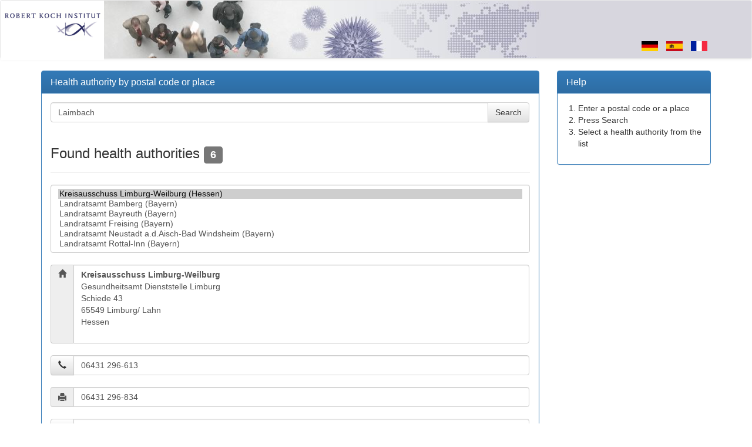

--- FILE ---
content_type: text/html; charset=utf-8
request_url: https://tools.rki.de/PLZTool/en-GB?q=Laimbach
body_size: 41980
content:


<!DOCTYPE html>
<html>
<head>
    <meta charset="utf-8" />
    <meta name="viewport" content="width=device-width, initial-scale=1.0">
    <meta http-equiv="X-UA-Compatible" content="IE=edge">
    <title>RKI PLZTool</title>
    <link rel="shortcut icon" href="/PLZTool/favicon.ico" type="image/x-icon" />
    <link rel="SHORTCUT ICON" href="/PLZTool/favicon.ico" />
    <link href="/PLZTool/Content/css?v=feQ-gXorgLXsOsRgkKYOZvQDNysITSh_FAUvifX0jys1" rel="stylesheet"/>

    <script src="/PLZTool/bundles/modernizr?v=HhNsJUFW8CuFkWhikUDyf5iaNXhIQqcgENOn5HNOhg01"></script>

    <script src="/PLZTool/bundles/jquery?v=bN3RzutCvXCytIQAapNBRHcSoPNVUA1hTqerTzrBp5c1"></script>

    
</head>
<body>
    <nav class="navbar navbar-default">
        <div class="container">
            <div class="navbar-header">
                <a class="navbar-brand" href="http://www.rki.de">
                    <img src="/PLZTool/Content/images/rki_logo.gif" alt="RKI-Logo" />
                </a>
            </div>
            <ul class="nav navbar-nav navbar-right">
                <li>
                    

<ul class="list-unstyled list-inline culture-selection">

        <li class="culture-item">
            <a lang="de-DE" href="/PLZTool/de-DE?q=Laimbach">
                    <img src="/PLZTool/Content/images/de-DE.png" />
            </a>
        </li>
        <li class="culture-item">
            <a lang="es-ES" href="/PLZTool/es-ES?q=Laimbach">
                    <img src="/PLZTool/Content/images/es-ES.png" />
            </a>
        </li>
        <li class="culture-item">
            <a lang="fr-FR" href="/PLZTool/fr-FR?q=Laimbach">
                    <img src="/PLZTool/Content/images/fr-FR.png" />
            </a>
        </li>
</ul>

<script type="text/javascript">
        (function () {
            var options = {
                cookieName: "lang",
                cookieDaysUntilExpire: 365,
                elementType: "a",
                attributeName: "lang"
            };

            function changeLanguage(lang) {
                var date = new Date();
                date.setTime(date.getTime() + (options.cookieDaysUntilExpire * 24 * 60 * 60 * 1000));
                var expires = '; expires=' + date.toGMTString();

                document.cookie = options.cookieName + '=' + lang + expires + '; path=/';
            };

            var elementSelector = options.elementType + "[" + options.attributeName + "]";
            $(elementSelector).click(function () {
                changeLanguage($(this).attr(options.attributeName));
            });
        })();
</script>
                </li>
            </ul>
        </div>
    </nav>

    <div class="container body-content">
        <div class="row">
            <div class="col-md-9 col-sm-12">
                <div class="panel panel-primary">
                    <div class="panel-heading">
                        <h3 class="panel-title">Health authority by postal code or place</h3>
                    </div>
                    <div class="panel-body">
                        




<form action="/PLZTool/en-GB" class="form-horizontal" method="get">    <div class="form-group">
        <div class="col-xs-12">
            <div class="input-group">
                <input class="form-control" id="q" name="q" placeholder="Enter a postal code or place..." type="search" value="Laimbach" />
                <span class="input-group-btn">
                    <input class="btn btn-default" type="submit" value="Search" />
                </span>
            </div>
        </div>
    </div>
</form>
        <div class="page-header">
            <h3>Found health authorities <span class="label label-default">6</span></h3>
        </div>
        <div id="result">
            <select autocomplete="off" class="form-control" id="SelectedAddress_Code" name="SelectedAddress.Code" size="6"><option selected="selected" value="1.06.5.33.">Kreisausschuss Limburg-Weilburg (Hessen)</option>
<option value="1.09.4.71.">Landratsamt Bamberg (Bayern)</option>
<option value="1.09.4.72.">Landratsamt Bayreuth (Bayern)</option>
<option value="1.09.1.78.">Landratsamt Freising (Bayern)</option>
<option value="1.09.5.75.">Landratsamt Neustadt a.d.Aisch-Bad Windsheim (Bayern)</option>
<option value="1.09.2.77.">Landratsamt Rottal-Inn (Bayern)</option>
</select>            
            <br />
                <div id="transmittingSiteDetail">
                    

<div class="input-group">
    <span class="input-group-addon" style="vertical-align: top;" title="Address">
        <span class="glyphicon glyphicon-home"></span>
    </span>
    <div class="form-control" style="height: auto;">
        <address>
            <strong>Kreisausschuss Limburg-Weilburg</strong><br />
Gesundheitsamt Dienststelle Limburg<br />
            Schiede 43<br />
            65549 Limburg/ Lahn<br />
            Hessen

        </address>
    </div>
</div>
<br />

<div class="input-group">
        <span class="input-group-btn" title="Phone">
            <a class="btn btn-default" type="button" href="tel:06431296-613">
                <span class="glyphicon glyphicon-earphone"></span>
            </a>
        </span>

    <input type="text" class="form-control" value="06431 296-613" readonly="readonly">
</div>



<br />

<div class="input-group">
    <span class="input-group-addon" title="Fax"><span class="glyphicon glyphicon-print"></span></span>
    <input type="text" class="form-control" value="06431 296-834 " readonly="readonly">
</div>

<br />

<div class="input-group">
        <span class="input-group-btn" title="E-Mail">
            <a class="btn btn-default" type="button" href="mailto:60.30@limburg-weilburg.de ">@</a>
        </span>
    <input type="text" class="form-control" value="60.30@limburg-weilburg.de " readonly="readonly" />
</div>
<br />

    <br />
    <div class="input-group">
        <span class="input-group-addon" title="Tags" style="vertical-align: top;"><span class="glyphicon glyphicon-tags"></span></span>
        <ul class="form-control list-inline" style="height: auto; max-height: 300px; overflow-y: scroll;">
                <li style="margin-bottom: 3px;">
                    <span class="label label-default"><a href="/PLZTool/en-GB?q=35781" style="color: white;">35781</a></span>
                </li>
                <li style="margin-bottom: 3px;">
                    <span class="label label-default"><a href="/PLZTool/en-GB?q=35789" style="color: white;">35789</a></span>
                </li>
                <li style="margin-bottom: 3px;">
                    <span class="label label-default"><a href="/PLZTool/en-GB?q=35792" style="color: white;">35792</a></span>
                </li>
                <li style="margin-bottom: 3px;">
                    <span class="label label-default"><a href="/PLZTool/en-GB?q=35794" style="color: white;">35794</a></span>
                </li>
                <li style="margin-bottom: 3px;">
                    <span class="label label-default"><a href="/PLZTool/en-GB?q=35796" style="color: white;">35796</a></span>
                </li>
                <li style="margin-bottom: 3px;">
                    <span class="label label-default"><a href="/PLZTool/en-GB?q=35799" style="color: white;">35799</a></span>
                </li>
                <li style="margin-bottom: 3px;">
                    <span class="label label-default"><a href="/PLZTool/en-GB?q=35801" style="color: white;">35801</a></span>
                </li>
                <li style="margin-bottom: 3px;">
                    <span class="label label-default"><a href="/PLZTool/en-GB?q=36001" style="color: white;">36001</a></span>
                </li>
                <li style="margin-bottom: 3px;">
                    <span class="label label-default"><a href="/PLZTool/en-GB?q=36009" style="color: white;">36009</a></span>
                </li>
                <li style="margin-bottom: 3px;">
                    <span class="label label-default"><a href="/PLZTool/en-GB?q=36034" style="color: white;">36034</a></span>
                </li>
                <li style="margin-bottom: 3px;">
                    <span class="label label-default"><a href="/PLZTool/en-GB?q=65520" style="color: white;">65520</a></span>
                </li>
                <li style="margin-bottom: 3px;">
                    <span class="label label-default"><a href="/PLZTool/en-GB?q=65521" style="color: white;">65521</a></span>
                </li>
                <li style="margin-bottom: 3px;">
                    <span class="label label-default"><a href="/PLZTool/en-GB?q=65549" style="color: white;">65549</a></span>
                </li>
                <li style="margin-bottom: 3px;">
                    <span class="label label-default"><a href="/PLZTool/en-GB?q=65550" style="color: white;">65550</a></span>
                </li>
                <li style="margin-bottom: 3px;">
                    <span class="label label-default"><a href="/PLZTool/en-GB?q=65551" style="color: white;">65551</a></span>
                </li>
                <li style="margin-bottom: 3px;">
                    <span class="label label-default"><a href="/PLZTool/en-GB?q=65552" style="color: white;">65552</a></span>
                </li>
                <li style="margin-bottom: 3px;">
                    <span class="label label-default"><a href="/PLZTool/en-GB?q=65553" style="color: white;">65553</a></span>
                </li>
                <li style="margin-bottom: 3px;">
                    <span class="label label-default"><a href="/PLZTool/en-GB?q=65554" style="color: white;">65554</a></span>
                </li>
                <li style="margin-bottom: 3px;">
                    <span class="label label-default"><a href="/PLZTool/en-GB?q=65555" style="color: white;">65555</a></span>
                </li>
                <li style="margin-bottom: 3px;">
                    <span class="label label-default"><a href="/PLZTool/en-GB?q=65556" style="color: white;">65556</a></span>
                </li>
                <li style="margin-bottom: 3px;">
                    <span class="label label-default"><a href="/PLZTool/en-GB?q=65557" style="color: white;">65557</a></span>
                </li>
                <li style="margin-bottom: 3px;">
                    <span class="label label-default"><a href="/PLZTool/en-GB?q=65589" style="color: white;">65589</a></span>
                </li>
                <li style="margin-bottom: 3px;">
                    <span class="label label-default"><a href="/PLZTool/en-GB?q=65594" style="color: white;">65594</a></span>
                </li>
                <li style="margin-bottom: 3px;">
                    <span class="label label-default"><a href="/PLZTool/en-GB?q=65596" style="color: white;">65596</a></span>
                </li>
                <li style="margin-bottom: 3px;">
                    <span class="label label-default"><a href="/PLZTool/en-GB?q=65597" style="color: white;">65597</a></span>
                </li>
                <li style="margin-bottom: 3px;">
                    <span class="label label-default"><a href="/PLZTool/en-GB?q=65599" style="color: white;">65599</a></span>
                </li>
                <li style="margin-bottom: 3px;">
                    <span class="label label-default"><a href="/PLZTool/en-GB?q=65604" style="color: white;">65604</a></span>
                </li>
                <li style="margin-bottom: 3px;">
                    <span class="label label-default"><a href="/PLZTool/en-GB?q=65606" style="color: white;">65606</a></span>
                </li>
                <li style="margin-bottom: 3px;">
                    <span class="label label-default"><a href="/PLZTool/en-GB?q=65611" style="color: white;">65611</a></span>
                </li>
                <li style="margin-bottom: 3px;">
                    <span class="label label-default"><a href="/PLZTool/en-GB?q=65614" style="color: white;">65614</a></span>
                </li>
                <li style="margin-bottom: 3px;">
                    <span class="label label-default"><a href="/PLZTool/en-GB?q=65618" style="color: white;">65618</a></span>
                </li>
                <li style="margin-bottom: 3px;">
                    <span class="label label-default"><a href="/PLZTool/en-GB?q=65620" style="color: white;">65620</a></span>
                </li>
                <li style="margin-bottom: 3px;">
                    <span class="label label-default"><a href="/PLZTool/en-GB?q=65627" style="color: white;">65627</a></span>
                </li>
                <li style="margin-bottom: 3px;">
                    <span class="label label-default"><a href="/PLZTool/en-GB?q=Ahausen" style="color: white;">Ahausen</a></span>
                </li>
                <li style="margin-bottom: 3px;">
                    <span class="label label-default"><a href="/PLZTool/en-GB?q=Ahlbach" style="color: white;">Ahlbach</a></span>
                </li>
                <li style="margin-bottom: 3px;">
                    <span class="label label-default"><a href="/PLZTool/en-GB?q=Allendorf" style="color: white;">Allendorf</a></span>
                </li>
                <li style="margin-bottom: 3px;">
                    <span class="label label-default"><a href="/PLZTool/en-GB?q=Arfurt" style="color: white;">Arfurt</a></span>
                </li>
                <li style="margin-bottom: 3px;">
                    <span class="label label-default"><a href="/PLZTool/en-GB?q=Aulenhausen" style="color: white;">Aulenhausen</a></span>
                </li>
                <li style="margin-bottom: 3px;">
                    <span class="label label-default"><a href="/PLZTool/en-GB?q=Aumenau" style="color: white;">Aumenau</a></span>
                </li>
                <li style="margin-bottom: 3px;">
                    <span class="label label-default"><a href="/PLZTool/en-GB?q=Bad%20Camberg" style="color: white;">Bad Camberg</a></span>
                </li>
                <li style="margin-bottom: 3px;">
                    <span class="label label-default"><a href="/PLZTool/en-GB?q=Barig-Selbenhausen" style="color: white;">Barig-Selbenhausen</a></span>
                </li>
                <li style="margin-bottom: 3px;">
                    <span class="label label-default"><a href="/PLZTool/en-GB?q=Bermbach" style="color: white;">Bermbach</a></span>
                </li>
                <li style="margin-bottom: 3px;">
                    <span class="label label-default"><a href="/PLZTool/en-GB?q=Beselich" style="color: white;">Beselich</a></span>
                </li>
                <li style="margin-bottom: 3px;">
                    <span class="label label-default"><a href="/PLZTool/en-GB?q=Blessenbach" style="color: white;">Blessenbach</a></span>
                </li>
                <li style="margin-bottom: 3px;">
                    <span class="label label-default"><a href="/PLZTool/en-GB?q=Brechen" style="color: white;">Brechen</a></span>
                </li>
                <li style="margin-bottom: 3px;">
                    <span class="label label-default"><a href="/PLZTool/en-GB?q=Camberg" style="color: white;">Camberg</a></span>
                </li>
                <li style="margin-bottom: 3px;">
                    <span class="label label-default"><a href="/PLZTool/en-GB?q=Dauborn" style="color: white;">Dauborn</a></span>
                </li>
                <li style="margin-bottom: 3px;">
                    <span class="label label-default"><a href="/PLZTool/en-GB?q=Dehrn" style="color: white;">Dehrn</a></span>
                </li>
                <li style="margin-bottom: 3px;">
                    <span class="label label-default"><a href="/PLZTool/en-GB?q=Dietenhausen" style="color: white;">Dietenhausen</a></span>
                </li>
                <li style="margin-bottom: 3px;">
                    <span class="label label-default"><a href="/PLZTool/en-GB?q=Dietkirchen" style="color: white;">Dietkirchen</a></span>
                </li>
                <li style="margin-bottom: 3px;">
                    <span class="label label-default"><a href="/PLZTool/en-GB?q=Dillhausen" style="color: white;">Dillhausen</a></span>
                </li>
                <li style="margin-bottom: 3px;">
                    <span class="label label-default"><a href="/PLZTool/en-GB?q=Dombach" style="color: white;">Dombach</a></span>
                </li>
                <li style="margin-bottom: 3px;">
                    <span class="label label-default"><a href="/PLZTool/en-GB?q=Dorchheim" style="color: white;">Dorchheim</a></span>
                </li>
                <li style="margin-bottom: 3px;">
                    <span class="label label-default"><a href="/PLZTool/en-GB?q=Dornburg" style="color: white;">Dornburg</a></span>
                </li>
                <li style="margin-bottom: 3px;">
                    <span class="label label-default"><a href="/PLZTool/en-GB?q=Dorndorf" style="color: white;">Dorndorf</a></span>
                </li>
                <li style="margin-bottom: 3px;">
                    <span class="label label-default"><a href="/PLZTool/en-GB?q=Drommershausen" style="color: white;">Drommershausen</a></span>
                </li>
                <li style="margin-bottom: 3px;">
                    <span class="label label-default"><a href="/PLZTool/en-GB?q=Edelsberg" style="color: white;">Edelsberg</a></span>
                </li>
                <li style="margin-bottom: 3px;">
                    <span class="label label-default"><a href="/PLZTool/en-GB?q=Eisenbach" style="color: white;">Eisenbach</a></span>
                </li>
                <li style="margin-bottom: 3px;">
                    <span class="label label-default"><a href="/PLZTool/en-GB?q=Elbtal" style="color: white;">Elbtal</a></span>
                </li>
                <li style="margin-bottom: 3px;">
                    <span class="label label-default"><a href="/PLZTool/en-GB?q=Elkerhausen" style="color: white;">Elkerhausen</a></span>
                </li>
                <li style="margin-bottom: 3px;">
                    <span class="label label-default"><a href="/PLZTool/en-GB?q=Ellar" style="color: white;">Ellar</a></span>
                </li>
                <li style="margin-bottom: 3px;">
                    <span class="label label-default"><a href="/PLZTool/en-GB?q=Elz" style="color: white;">Elz</a></span>
                </li>
                <li style="margin-bottom: 3px;">
                    <span class="label label-default"><a href="/PLZTool/en-GB?q=Ennerich" style="color: white;">Ennerich</a></span>
                </li>
                <li style="margin-bottom: 3px;">
                    <span class="label label-default"><a href="/PLZTool/en-GB?q=Erbach" style="color: white;">Erbach</a></span>
                </li>
                <li style="margin-bottom: 3px;">
                    <span class="label label-default"><a href="/PLZTool/en-GB?q=Ernsthausen" style="color: white;">Ernsthausen</a></span>
                </li>
                <li style="margin-bottom: 3px;">
                    <span class="label label-default"><a href="/PLZTool/en-GB?q=Eschenau" style="color: white;">Eschenau</a></span>
                </li>
                <li style="margin-bottom: 3px;">
                    <span class="label label-default"><a href="/PLZTool/en-GB?q=Eschhofen" style="color: white;">Eschhofen</a></span>
                </li>
                <li style="margin-bottom: 3px;">
                    <span class="label label-default"><a href="/PLZTool/en-GB?q=Essershausen" style="color: white;">Essershausen</a></span>
                </li>
                <li style="margin-bottom: 3px;">
                    <span class="label label-default"><a href="/PLZTool/en-GB?q=Falkenbach" style="color: white;">Falkenbach</a></span>
                </li>
                <li style="margin-bottom: 3px;">
                    <span class="label label-default"><a href="/PLZTool/en-GB?q=Freienfels" style="color: white;">Freienfels</a></span>
                </li>
                <li style="margin-bottom: 3px;">
                    <span class="label label-default"><a href="/PLZTool/en-GB?q=Frickhofen" style="color: white;">Frickhofen</a></span>
                </li>
                <li style="margin-bottom: 3px;">
                    <span class="label label-default"><a href="/PLZTool/en-GB?q=Fussingen" style="color: white;">Fussingen</a></span>
                </li>
                <li style="margin-bottom: 3px;">
                    <span class="label label-default"><a href="/PLZTool/en-GB?q=Gaudernbach" style="color: white;">Gaudernbach</a></span>
                </li>
                <li style="margin-bottom: 3px;">
                    <span class="label label-default"><a href="/PLZTool/en-GB?q=Gr%C3%A4veneck" style="color: white;">Gr&#228;veneck</a></span>
                </li>
                <li style="margin-bottom: 3px;">
                    <span class="label label-default"><a href="/PLZTool/en-GB?q=Hadamar" style="color: white;">Hadamar</a></span>
                </li>
                <li style="margin-bottom: 3px;">
                    <span class="label label-default"><a href="/PLZTool/en-GB?q=Haintchen" style="color: white;">Haintchen</a></span>
                </li>
                <li style="margin-bottom: 3px;">
                    <span class="label label-default"><a href="/PLZTool/en-GB?q=Hangenmeilingen" style="color: white;">Hangenmeilingen</a></span>
                </li>
                <li style="margin-bottom: 3px;">
                    <span class="label label-default"><a href="/PLZTool/en-GB?q=Hasselbach" style="color: white;">Hasselbach</a></span>
                </li>
                <li style="margin-bottom: 3px;">
                    <span class="label label-default"><a href="/PLZTool/en-GB?q=Hausen" style="color: white;">Hausen</a></span>
                </li>
                <li style="margin-bottom: 3px;">
                    <span class="label label-default"><a href="/PLZTool/en-GB?q=Heckholzhausen" style="color: white;">Heckholzhausen</a></span>
                </li>
                <li style="margin-bottom: 3px;">
                    <span class="label label-default"><a href="/PLZTool/en-GB?q=Heringen" style="color: white;">Heringen</a></span>
                </li>
                <li style="margin-bottom: 3px;">
                    <span class="label label-default"><a href="/PLZTool/en-GB?q=Heuchelheim" style="color: white;">Heuchelheim</a></span>
                </li>
                <li style="margin-bottom: 3px;">
                    <span class="label label-default"><a href="/PLZTool/en-GB?q=Hintermeilingen" style="color: white;">Hintermeilingen</a></span>
                </li>
                <li style="margin-bottom: 3px;">
                    <span class="label label-default"><a href="/PLZTool/en-GB?q=Hirschhausen" style="color: white;">Hirschhausen</a></span>
                </li>
                <li style="margin-bottom: 3px;">
                    <span class="label label-default"><a href="/PLZTool/en-GB?q=Hofen" style="color: white;">Hofen</a></span>
                </li>
                <li style="margin-bottom: 3px;">
                    <span class="label label-default"><a href="/PLZTool/en-GB?q=H%C3%BCnfelden" style="color: white;">H&#252;nfelden</a></span>
                </li>
                <li style="margin-bottom: 3px;">
                    <span class="label label-default"><a href="/PLZTool/en-GB?q=Kirberg" style="color: white;">Kirberg</a></span>
                </li>
                <li style="margin-bottom: 3px;">
                    <span class="label label-default"><a href="/PLZTool/en-GB?q=Kirschhofen" style="color: white;">Kirschhofen</a></span>
                </li>
                <li style="margin-bottom: 3px;">
                    <span class="label label-default"><a href="/PLZTool/en-GB?q=Kubach" style="color: white;">Kubach</a></span>
                </li>
                <li style="margin-bottom: 3px;">
                    <span class="label label-default"><a href="/PLZTool/en-GB?q=Lahr" style="color: white;">Lahr</a></span>
                </li>
                <li style="margin-bottom: 3px;">
                    <span class="label label-default"><a href="/PLZTool/en-GB?q=Laimbach" style="color: white;">Laimbach</a></span>
                </li>
                <li style="margin-bottom: 3px;">
                    <span class="label label-default"><a href="/PLZTool/en-GB?q=Langenbach" style="color: white;">Langenbach</a></span>
                </li>
                <li style="margin-bottom: 3px;">
                    <span class="label label-default"><a href="/PLZTool/en-GB?q=Langendernbach" style="color: white;">Langendernbach</a></span>
                </li>
                <li style="margin-bottom: 3px;">
                    <span class="label label-default"><a href="/PLZTool/en-GB?q=Langhecke" style="color: white;">Langhecke</a></span>
                </li>
                <li style="margin-bottom: 3px;">
                    <span class="label label-default"><a href="/PLZTool/en-GB?q=Laubuseschbach" style="color: white;">Laubuseschbach</a></span>
                </li>
                <li style="margin-bottom: 3px;">
                    <span class="label label-default"><a href="/PLZTool/en-GB?q=Limburg" style="color: white;">Limburg</a></span>
                </li>
                <li style="margin-bottom: 3px;">
                    <span class="label label-default"><a href="/PLZTool/en-GB?q=Limburg%20a.d.%20Lahn" style="color: white;">Limburg a.d. Lahn</a></span>
                </li>
                <li style="margin-bottom: 3px;">
                    <span class="label label-default"><a href="/PLZTool/en-GB?q=Lindenholzhausen" style="color: white;">Lindenholzhausen</a></span>
                </li>
                <li style="margin-bottom: 3px;">
                    <span class="label label-default"><a href="/PLZTool/en-GB?q=Linter" style="color: white;">Linter</a></span>
                </li>
                <li style="margin-bottom: 3px;">
                    <span class="label label-default"><a href="/PLZTool/en-GB?q=L%C3%B6hnberg" style="color: white;">L&#246;hnberg</a></span>
                </li>
                <li style="margin-bottom: 3px;">
                    <span class="label label-default"><a href="/PLZTool/en-GB?q=L%C3%BCtzendorf" style="color: white;">L&#252;tzendorf</a></span>
                </li>
                <li style="margin-bottom: 3px;">
                    <span class="label label-default"><a href="/PLZTool/en-GB?q=Malmeneich" style="color: white;">Malmeneich</a></span>
                </li>
                <li style="margin-bottom: 3px;">
                    <span class="label label-default"><a href="/PLZTool/en-GB?q=Mengerskirchen" style="color: white;">Mengerskirchen</a></span>
                </li>
                <li style="margin-bottom: 3px;">
                    <span class="label label-default"><a href="/PLZTool/en-GB?q=Mensfelden" style="color: white;">Mensfelden</a></span>
                </li>
                <li style="margin-bottom: 3px;">
                    <span class="label label-default"><a href="/PLZTool/en-GB?q=Merenberg" style="color: white;">Merenberg</a></span>
                </li>
                <li style="margin-bottom: 3px;">
                    <span class="label label-default"><a href="/PLZTool/en-GB?q=M%C3%B6ttau" style="color: white;">M&#246;ttau</a></span>
                </li>
                <li style="margin-bottom: 3px;">
                    <span class="label label-default"><a href="/PLZTool/en-GB?q=M%C3%BChlbach" style="color: white;">M&#252;hlbach</a></span>
                </li>
                <li style="margin-bottom: 3px;">
                    <span class="label label-default"><a href="/PLZTool/en-GB?q=M%C3%BCnster" style="color: white;">M&#252;nster</a></span>
                </li>
                <li style="margin-bottom: 3px;">
                    <span class="label label-default"><a href="/PLZTool/en-GB?q=Nauheim" style="color: white;">Nauheim</a></span>
                </li>
                <li style="margin-bottom: 3px;">
                    <span class="label label-default"><a href="/PLZTool/en-GB?q=Neesbach" style="color: white;">Neesbach</a></span>
                </li>
                <li style="margin-bottom: 3px;">
                    <span class="label label-default"><a href="/PLZTool/en-GB?q=Niederbrechen" style="color: white;">Niederbrechen</a></span>
                </li>
                <li style="margin-bottom: 3px;">
                    <span class="label label-default"><a href="/PLZTool/en-GB?q=Niederhadamar" style="color: white;">Niederhadamar</a></span>
                </li>
                <li style="margin-bottom: 3px;">
                    <span class="label label-default"><a href="/PLZTool/en-GB?q=Niederselters" style="color: white;">Niederselters</a></span>
                </li>
                <li style="margin-bottom: 3px;">
                    <span class="label label-default"><a href="/PLZTool/en-GB?q=Niedershausen" style="color: white;">Niedershausen</a></span>
                </li>
                <li style="margin-bottom: 3px;">
                    <span class="label label-default"><a href="/PLZTool/en-GB?q=Niedertiefenbach" style="color: white;">Niedertiefenbach</a></span>
                </li>
                <li style="margin-bottom: 3px;">
                    <span class="label label-default"><a href="/PLZTool/en-GB?q=Niederweyer" style="color: white;">Niederweyer</a></span>
                </li>
                <li style="margin-bottom: 3px;">
                    <span class="label label-default"><a href="/PLZTool/en-GB?q=Niederzeuzheim" style="color: white;">Niederzeuzheim</a></span>
                </li>
                <li style="margin-bottom: 3px;">
                    <span class="label label-default"><a href="/PLZTool/en-GB?q=Oberbrechen" style="color: white;">Oberbrechen</a></span>
                </li>
                <li style="margin-bottom: 3px;">
                    <span class="label label-default"><a href="/PLZTool/en-GB?q=Oberselters" style="color: white;">Oberselters</a></span>
                </li>
                <li style="margin-bottom: 3px;">
                    <span class="label label-default"><a href="/PLZTool/en-GB?q=Obershausen" style="color: white;">Obershausen</a></span>
                </li>
                <li style="margin-bottom: 3px;">
                    <span class="label label-default"><a href="/PLZTool/en-GB?q=Obertiefenbach" style="color: white;">Obertiefenbach</a></span>
                </li>
                <li style="margin-bottom: 3px;">
                    <span class="label label-default"><a href="/PLZTool/en-GB?q=Oberweyer" style="color: white;">Oberweyer</a></span>
                </li>
                <li style="margin-bottom: 3px;">
                    <span class="label label-default"><a href="/PLZTool/en-GB?q=Oberzeuzheim" style="color: white;">Oberzeuzheim</a></span>
                </li>
                <li style="margin-bottom: 3px;">
                    <span class="label label-default"><a href="/PLZTool/en-GB?q=Odersbach" style="color: white;">Odersbach</a></span>
                </li>
                <li style="margin-bottom: 3px;">
                    <span class="label label-default"><a href="/PLZTool/en-GB?q=Offheim" style="color: white;">Offheim</a></span>
                </li>
                <li style="margin-bottom: 3px;">
                    <span class="label label-default"><a href="/PLZTool/en-GB?q=Ohren" style="color: white;">Ohren</a></span>
                </li>
                <li style="margin-bottom: 3px;">
                    <span class="label label-default"><a href="/PLZTool/en-GB?q=Probbach" style="color: white;">Probbach</a></span>
                </li>
                <li style="margin-bottom: 3px;">
                    <span class="label label-default"><a href="/PLZTool/en-GB?q=Reichenborn" style="color: white;">Reichenborn</a></span>
                </li>
                <li style="margin-bottom: 3px;">
                    <span class="label label-default"><a href="/PLZTool/en-GB?q=Rohnstadt" style="color: white;">Rohnstadt</a></span>
                </li>
                <li style="margin-bottom: 3px;">
                    <span class="label label-default"><a href="/PLZTool/en-GB?q=R%C3%BCckershausen" style="color: white;">R&#252;ckershausen</a></span>
                </li>
                <li style="margin-bottom: 3px;">
                    <span class="label label-default"><a href="/PLZTool/en-GB?q=Runkel" style="color: white;">Runkel</a></span>
                </li>
                <li style="margin-bottom: 3px;">
                    <span class="label label-default"><a href="/PLZTool/en-GB?q=Schadeck" style="color: white;">Schadeck</a></span>
                </li>
                <li style="margin-bottom: 3px;">
                    <span class="label label-default"><a href="/PLZTool/en-GB?q=Schupbach" style="color: white;">Schupbach</a></span>
                </li>
                <li style="margin-bottom: 3px;">
                    <span class="label label-default"><a href="/PLZTool/en-GB?q=Schwickershausen" style="color: white;">Schwickershausen</a></span>
                </li>
                <li style="margin-bottom: 3px;">
                    <span class="label label-default"><a href="/PLZTool/en-GB?q=Seelbach" style="color: white;">Seelbach</a></span>
                </li>
                <li style="margin-bottom: 3px;">
                    <span class="label label-default"><a href="/PLZTool/en-GB?q=Selters" style="color: white;">Selters</a></span>
                </li>
                <li style="margin-bottom: 3px;">
                    <span class="label label-default"><a href="/PLZTool/en-GB?q=Selters%20%28Taunus%29" style="color: white;">Selters (Taunus)</a></span>
                </li>
                <li style="margin-bottom: 3px;">
                    <span class="label label-default"><a href="/PLZTool/en-GB?q=Staffel" style="color: white;">Staffel</a></span>
                </li>
                <li style="margin-bottom: 3px;">
                    <span class="label label-default"><a href="/PLZTool/en-GB?q=Steeden" style="color: white;">Steeden</a></span>
                </li>
                <li style="margin-bottom: 3px;">
                    <span class="label label-default"><a href="/PLZTool/en-GB?q=Steinbach" style="color: white;">Steinbach</a></span>
                </li>
                <li style="margin-bottom: 3px;">
                    <span class="label label-default"><a href="/PLZTool/en-GB?q=Thalheim" style="color: white;">Thalheim</a></span>
                </li>
                <li style="margin-bottom: 3px;">
                    <span class="label label-default"><a href="/PLZTool/en-GB?q=Villmar" style="color: white;">Villmar</a></span>
                </li>
                <li style="margin-bottom: 3px;">
                    <span class="label label-default"><a href="/PLZTool/en-GB?q=Waldbrunn%20%28Westerwald%29" style="color: white;">Waldbrunn (Westerwald)</a></span>
                </li>
                <li style="margin-bottom: 3px;">
                    <span class="label label-default"><a href="/PLZTool/en-GB?q=Waldernbach" style="color: white;">Waldernbach</a></span>
                </li>
                <li style="margin-bottom: 3px;">
                    <span class="label label-default"><a href="/PLZTool/en-GB?q=Waldhausen" style="color: white;">Waldhausen</a></span>
                </li>
                <li style="margin-bottom: 3px;">
                    <span class="label label-default"><a href="/PLZTool/en-GB?q=Waldmannshausen" style="color: white;">Waldmannshausen</a></span>
                </li>
                <li style="margin-bottom: 3px;">
                    <span class="label label-default"><a href="/PLZTool/en-GB?q=Weilburg" style="color: white;">Weilburg</a></span>
                </li>
                <li style="margin-bottom: 3px;">
                    <span class="label label-default"><a href="/PLZTool/en-GB?q=Weilm%C3%BCnster" style="color: white;">Weilm&#252;nster</a></span>
                </li>
                <li style="margin-bottom: 3px;">
                    <span class="label label-default"><a href="/PLZTool/en-GB?q=Weinbach" style="color: white;">Weinbach</a></span>
                </li>
                <li style="margin-bottom: 3px;">
                    <span class="label label-default"><a href="/PLZTool/en-GB?q=Werschau" style="color: white;">Werschau</a></span>
                </li>
                <li style="margin-bottom: 3px;">
                    <span class="label label-default"><a href="/PLZTool/en-GB?q=Weyer" style="color: white;">Weyer</a></span>
                </li>
                <li style="margin-bottom: 3px;">
                    <span class="label label-default"><a href="/PLZTool/en-GB?q=Wilsenroth" style="color: white;">Wilsenroth</a></span>
                </li>
                <li style="margin-bottom: 3px;">
                    <span class="label label-default"><a href="/PLZTool/en-GB?q=Winkels" style="color: white;">Winkels</a></span>
                </li>
                <li style="margin-bottom: 3px;">
                    <span class="label label-default"><a href="/PLZTool/en-GB?q=Wirbelau" style="color: white;">Wirbelau</a></span>
                </li>
                <li style="margin-bottom: 3px;">
                    <span class="label label-default"><a href="/PLZTool/en-GB?q=Wolfenhausen" style="color: white;">Wolfenhausen</a></span>
                </li>
                <li style="margin-bottom: 3px;">
                    <span class="label label-default"><a href="/PLZTool/en-GB?q=W%C3%BCrges" style="color: white;">W&#252;rges</a></span>
                </li>
        </ul>
    </div>

                </div>
        </div>

                    </div>
                </div>
                <footer>
                    <p>Copyright &#169; Robert Koch-Institut. All rights reserved.</p>
                    <p>
                        <a href="http://tools.rki.de/Legal.htm">Imprint</a>&nbsp;
                        <a href="http://tools.rki.de/Privacy.htm">Data Privacy Statement</a>
                        
                    </p>
                </footer>
            </div>
                <div class="col-md-3 hidden-sm hidden-xs">
                    <div class="panel panel-primary">
                        <div class="panel-heading">
                            <h3 class="panel-title">Help</h3>
                        </div>
                        <div class="panel-body">
                            <ol class="slim">
                                    <li>
                                        Enter a postal code or a place
                                    </li>
                                    <li>
                                        Press Search
                                    </li>
                                    <li>
                                        Select a health authority from the list
                                    </li>
                            </ol>
                        </div>
                    </div>
                </div>
        </div>
    </div>

    <script src="/PLZTool/bundles/bootstrap?v=uBBLny9uAhri_SgYJsb_fdxgr9x_dYqvoi11_HENWD81"></script>

    
    <script type="text/javascript">
        $(function () {
            var onTransmittingSiteSelectionChanged = function (selectedValue) {
                location.hash = selectedValue;

                $.ajax({
                    url: '/PLZTool/en-GB/Home/GetTransmittingSiteView',
                    type: "POST",
                    data: { code: selectedValue },
                    success: function (result) {
                        $("#transmittingSiteDetail").html(result);
                    },
                    error: function () {
                        if (!$("#transmittingSiteDetail #error").length) {
                            $("#transmittingSiteDetail").html('<div id="error" role="alert" class="alert alert-danger alert-dismissible fade in">' +
                                '<button aria-label="Close" data-dismiss="alert" class="close" type="button"><span aria-hidden="true">&times;</span></button>' +
                                '<p>Es ist ein unerwarter Fehler aufgetreten!</p>' +
                                '</div>');
                        }
                    }
                });
            };

            $("#SelectedAddress_Code").change(function () {
                onTransmittingSiteSelectionChanged(this.value);
            });

            if (location.hash && location.hash.length > 0) {
                var selection = location.hash.slice(1);
                if (selection && $("#SelectedAddress_Code").val() != selection && $("#SelectedAddress_Code option[value='" + selection + "']").length) {
                    $("#SelectedAddress_Code").val(selection);
                    onTransmittingSiteSelectionChanged(selection);
                }
            }
        });
    </script>

</body>
</html>
